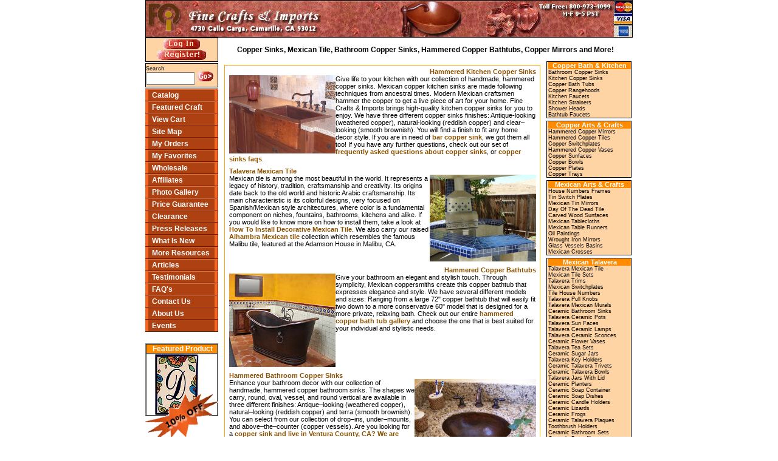

--- FILE ---
content_type: text/html
request_url: https://finecraftsimports.com/default.asp
body_size: 50060
content:

<!DOCTYPE HTML PUBLIC "-//W3C//DTD HTML 4.01 Transitional//EN" "http://www.w3.org/TR/html4/loose.dtd">
<html>
<head>
	<meta name="ROBOTS" content="INDEX,FOLLOW">
	<meta http-equiv="content-type" content="text/html;charset=iso-8859-1">
	<title>Copper Sinks, Mexican Tile, Copper Bathtubs, Copper Mirrors, Mexican Floor Tile</title>
	<meta name="description" content="We offer a wide selection of copper sinks, Mexican tile, farmhouse copper sinks, hammered copper tables, copper bathtubs, copper mirrors and a wide collection of mission style copper for your home decor. Call Fine Crafts Imports today at 1-800-973-4099">
	<meta name="keywords" content="hammered copper sinks, Mexican tile, farmhouse copper sinks, hammered copper tables, copper bathtubs, bathroom copper sinks">
	<meta name="Content-Language" content="en-us">
	<meta name="publisher" content="www.finecraftsimports.com">
	<meta name="p:domain_verify" content="1e1e64154335427cb82d7b5afd4f9fbe"/>
	<base href="https://www.finecraftsimports.com">


	<link rel="stylesheet" type="text/css" href="/finecrafts/FCIStyles.css">

	<script type="text/javascript" language="javascript" src="/finecrafts/javascripts/bookmark.js"></script>
	<script type="text/javascript" language="javascript" src="/finecrafts/javascripts/main_menu.js"></script>

	<!-- Google tag (gtag.js) -->
	<script async src="https://www.googletagmanager.com/gtag/js?id=G-5EK7H6BX52"></script>
	<script>
	  window.dataLayer = window.dataLayer || [];
	  function gtag(){dataLayer.push(arguments);}
	  gtag('js', new Date());

	  gtag('config', 'G-5EK7H6BX52');
	</script>
</head>


<body style="margin-top:0px">
<table cellpadding="0" cellspacing="0" border="0" style="margin-left:auto; margin-right:auto; width:800px">
	<tr><td colspan="2"> <table class=marconegro cellpadding=0 cellspacing=0><tr><td><a href='/'><img src='/finecrafts/images/main_banner800x60.jpg' width=800 height=60 border=0 alt="Mexican Talavera Tile, hammered copper sinks"></a></td></tr></table> </td></tr>
	<tr>
		<td width="120px" valign="top" align="left"> 
					 
		 	<!-- < % if not Session("UserLoggedIn") = true then % > -->
			<table width="120px" border="0" cellpadding="0" bgcolor="#ffd4a4" class="marconegro">
				<tr><td align="center">
					<a href="/finecrafts/login.asp" onmouseover="javascript:window.status='Log In our system';" onmouseout="javascript:window.status='';">
						<img src="/finecrafts/images/login.gif" name="login" alt="Log In our system" title="Log In" border="0" WIDTH="60" HEIGHT="16">
					</a> 
				</td></tr>
				<tr><td align="center">
					<a href="/finecrafts/register.asp" onmouseover="javascript:window.status='Register in our web site';" onmouseout="javascript:window.status='';">
						<img src="/finecrafts/images/register.gif" name="register" alt="Register in our system" title="Register" border="0" WIDTH="80" HEIGHT="16">
					</a> 
				</td></tr>
			</table>
			<!-- < % end if -->

			<table cellpadding="0" cellspacing="0" border="0" width="120px"><tr><td valign="top" align="center"><form method="post" name="searchform" action="/finecrafts/catalog/advancedsearch.asp"><table cellpadding="0" cellspacing="0" class="marcosearch" bgcolor="#ffd4a4" width="120px"><tr><td><table cellpadding="0" cellspacing="0"><tr><td class="searchtext"><b>Search</b></td></tr><tr><td><input name="cmd" type="hidden" value="search"><input type=text size=8 name="querytext" maxlength="50" onfocus="this.select()">&nbsp;<a href="javascript:document.searchform.submit();"><img src="/finecrafts/images/go.gif" width="26" height="16" border=0 alt="Search our catalog"></a></td></tr><!--<tr><td align=center><a class="searchtext" href="/finecrafts/catalog/advancedsearch.asp">Advanced Search <img src="/finecrafts/images/advanced_search.gif" width="10" height="9" border=0 alt="Search our catalog"></a></td></tr>--></table></td></tr></table></form></td></tr></table>
<table cellpadding="0" cellspacing="0" border="0"><col width="5pt"><col width="109pt"><col width="5pt"><col width="1pt">
<tr height=1pt><td class=darker colspan=2></td><td class=darker></td><td class=darker></td></tr><tr height=1pt><td class=lighter colspan=2></td><td class=lighter></td><td class=lighter></td></tr><tr height=18pt><td class=lighter></td><td class=regular onMouseOver="ChangeNavBar(this,1)" onMouseOut="ChangeNavBar(this,0)"><a class=shifted href="/download_catalog.asp">Catalog</a></td><td class=lighter></td><td class=darker></td></tr>
<tr height=1pt><td class=darker colspan=2></td><td class=darker></td><td class=darker></td></tr><tr height=1pt><td class=lighter colspan=2></td><td class=lighter></td><td class=lighter></td></tr><tr height=18pt><td class=lighter></td><td class=regular onMouseOver="ChangeNavBar(this,1)" onMouseOut="ChangeNavBar(this,0)"><a class=shifted href="/finecrafts/catalog/featuredproduct.asp">Featured Craft</a></td><td class=lighter></td><td class=darker></td></tr>
<tr height=1pt><td class=darker colspan=2></td><td class=darker></td><td class=darker></td></tr><tr height=1pt><td class=lighter colspan=2></td><td class=lighter></td><td class=lighter></td></tr><tr height=18pt><td class=lighter></td><td class=regular onMouseOver="ChangeNavBar(this,1)" onMouseOut="ChangeNavBar(this,0)"><a class=shifted href="/finecrafts/shoppingcart/showcart.asp">View Cart</a></td><td class=lighter></td><td class=darker></td></tr>
<tr height=1pt><td class=darker colspan=2></td><td class=darker></td><td class=darker></td></tr><tr height=1pt><td class=lighter colspan=2></td><td class=lighter></td><td class=lighter></td></tr><tr height=18pt><td class=lighter></td><td class=regular onMouseOver="ChangeNavBar(this,1)" onMouseOut="ChangeNavBar(this,0)"><a class=shifted href="/finecrafts/sitemap.asp">Site Map</a></td><td class=lighter></td><td class=darker></td></tr>
<tr height=1pt><td class=darker colspan=2></td><td class=darker></td><td class=darker></td></tr><tr height=1pt><td class=lighter colspan=2></td><td class=lighter></td><td class=lighter></td></tr><tr height=18pt><td class=lighter></td><td class=regular onMouseOver="ChangeNavBar(this,1)" onMouseOut="ChangeNavBar(this,0)"><a class=shifted href="/finecrafts/myorders.asp">My Orders</a></td><td class=lighter></td><td class=darker></td></tr>
<tr height=1pt><td class=darker colspan=2></td><td class=darker></td><td class=darker></td></tr><tr height=1pt><td class=lighter colspan=2></td><td class=lighter></td><td class=lighter></td></tr><tr height=18pt><td class=lighter></td><td class=regular onMouseOver="ChangeNavBar(this,1)" onMouseOut="ChangeNavBar(this,0)"><a class=shifted href="/favorites.asp">My Favorites</a></td><td class=lighter></td><td class=darker></td></tr>
<tr height=1pt><td class=darker colspan=2></td><td class=darker></td><td class=darker></td></tr><tr height=1pt><td class=lighter colspan=2></td><td class=lighter></td><td class=lighter></td></tr><tr height=18pt><td class=lighter></td><td class=regular onMouseOver="ChangeNavBar(this,1)" onMouseOut="ChangeNavBar(this,0)"><a class=shifted href="/finecrafts/designers.asp">Wholesale</a></td><td class=lighter></td><td class=darker></td></tr>
<tr height=1pt><td class=darker colspan=2></td><td class=darker></td><td class=darker></td></tr><tr height=1pt><td class=lighter colspan=2></td><td class=lighter></td><td class=lighter></td></tr><tr height=18pt><td class=lighter></td><td class=regular onMouseOver="ChangeNavBar(this,1)" onMouseOut="ChangeNavBar(this,0)"><a class=shifted href="/affiliates.asp">Affiliates</a></td><td class=lighter></td><td class=darker></td></tr>
<tr height=1pt><td class=darker colspan=2></td><td class=darker></td><td class=darker></td></tr><tr height=1pt><td class=lighter colspan=2></td><td class=lighter></td><td class=lighter></td></tr><tr height=18pt><td class=lighter></td><td class=regular onMouseOver="ChangeNavBar(this,1)" onMouseOut="ChangeNavBar(this,0)"><a class=shifted href="/mexican_home_decor_gallery.asp">Photo Gallery</a></td><td class=lighter></td><td class=darker></td></tr>
<tr height=1pt><td class=darker colspan=2></td><td class=darker></td><td class=darker></td></tr><tr height=1pt><td class=lighter colspan=2></td><td class=lighter></td><td class=lighter></td></tr><tr height=18pt><td class=lighter></td><td class=regular onMouseOver="ChangeNavBar(this,1)" onMouseOut="ChangeNavBar(this,0)"><a class=shifted href="/finecrafts/price_warranty.html">Price Guarantee</a></td><td class=lighter></td><td class=darker></td></tr>
<tr height=1pt><td class=darker colspan=2></td><td class=darker></td><td class=darker></td></tr><tr height=1pt><td class=lighter colspan=2></td><td class=lighter></td><td class=lighter></td></tr><tr height=18pt><td class=lighter></td><td class=regular onMouseOver="ChangeNavBar(this,1)" onMouseOut="ChangeNavBar(this,0)"><a class=shifted href="/mexican_home_decor_clearance.asp">Clearance</a></td><td class=lighter></td><td class=darker></td></tr>
<tr height=1pt><td class=darker colspan=2></td><td class=darker></td><td class=darker></td></tr><tr height=1pt><td class=lighter colspan=2></td><td class=lighter></td><td class=lighter></td></tr><tr height=18pt><td class=lighter></td><td class=regular onMouseOver="ChangeNavBar(this,1)" onMouseOut="ChangeNavBar(this,0)"><a class=shifted href="/press-releases.asp">Press Releases</a></td><td class=lighter></td><td class=darker></td></tr>
<tr height=1pt><td class=darker colspan=2></td><td class=darker></td><td class=darker></td></tr><tr height=1pt><td class=lighter colspan=2></td><td class=lighter></td><td class=lighter></td></tr><tr height=18pt><td class=lighter></td><td class=regular onMouseOver="ChangeNavBar(this,1)" onMouseOut="ChangeNavBar(this,0)"><a class=shifted href="/whats_new.asp">What Is New</a></td><td class=lighter></td><td class=darker></td></tr>
<tr height=1pt><td class=darker colspan=2></td><td class=darker></td><td class=darker></td></tr><tr height=1pt><td class=lighter colspan=2></td><td class=lighter></td><td class=lighter></td></tr><tr height=18pt><td class=lighter></td><td class=regular onMouseOver="ChangeNavBar(this,1)" onMouseOut="ChangeNavBar(this,0)"><a class=shifted href="/arts_crafts_dir/default.html">More Resources</a></td><td class=lighter></td><td class=darker></td></tr>
<tr height=1pt><td class=darker colspan=2></td><td class=darker></td><td class=darker></td></tr><tr height=1pt><td class=lighter colspan=2></td><td class=lighter></td><td class=lighter></td></tr><tr height=18pt><td class=lighter></td><td class=regular onMouseOver="ChangeNavBar(this,1)" onMouseOut="ChangeNavBar(this,0)"><a class=shifted href="/articles.asp">Articles</a></td><td class=lighter></td><td class=darker></td></tr>
<tr height=1pt><td class=darker colspan=2></td><td class=darker></td><td class=darker></td></tr><tr height=1pt><td class=lighter colspan=2></td><td class=lighter></td><td class=lighter></td></tr><tr height=18pt><td class=lighter></td><td class=regular onMouseOver="ChangeNavBar(this,1)" onMouseOut="ChangeNavBar(this,0)"><a class=shifted href="/customers_say.asp">Testimonials</a></td><td class=lighter></td><td class=darker></td></tr>
<tr height=1pt><td class=darker colspan=2></td><td class=darker></td><td class=darker></td></tr><tr height=1pt><td class=lighter colspan=2></td><td class=lighter></td><td class=lighter></td></tr><tr height=18pt><td class=lighter></td><td class=regular onMouseOver="ChangeNavBar(this,1)" onMouseOut="ChangeNavBar(this,0)"><a class=shifted href="/faqs.asp">FAQ's</a></td><td class=lighter></td><td class=darker></td></tr>
<tr height=1pt><td class=darker colspan=2></td><td class=darker></td><td class=darker></td></tr><tr height=1pt><td class=lighter colspan=2></td><td class=lighter></td><td class=lighter></td></tr><tr height=18pt><td class=lighter></td><td class=regular onMouseOver="ChangeNavBar(this,1)" onMouseOut="ChangeNavBar(this,0)"><a class=shifted href="/finecrafts/contactus.asp">Contact Us</a></td><td class=lighter></td><td class=darker></td></tr>
<tr height=1pt><td class=darker colspan=2></td><td class=darker></td><td class=darker></td></tr><tr height=1pt><td class=lighter colspan=2></td><td class=lighter></td><td class=lighter></td></tr><tr height=18pt><td class=lighter></td><td class=regular onMouseOver="ChangeNavBar(this,1)" onMouseOut="ChangeNavBar(this,0)"><a class=shifted href="/finecrafts/aboutus.asp">About Us</a></td><td class=lighter></td><td class=darker></td></tr>
<tr height=1pt><td class=darker colspan=2></td><td class=darker></td><td class=darker></td></tr><tr height=1pt><td class=lighter colspan=2></td><td class=lighter></td><td class=lighter></td></tr><tr height=18pt><td class=lighter></td><td class=regular onMouseOver="ChangeNavBar(this,1)" onMouseOut="ChangeNavBar(this,0)"><a class=shifted href="/events.asp">Events</a></td><td class=lighter></td><td class=darker></td></tr>
<tr height=1pt><td class=darker colspan=2></td><td class=darker></td><td class=darker></td></tr></table><table style="margin-top:.2in" cellpadding="0" cellspacing="0" border="1" align="center" width="120px"><tr><th class=sidetableheader>Featured Product</th></tr><tr><td><a href="/finecrafts/catalog/featuredproduct.asp"><img src="/arts_crafts_images/talavera_ceramic_house_number_281315-93a.jpg" width=100 height=100 border=0 alt="talavera_ceramic_house_number281315-93"></a></td></tr></table><table style='margin-top:-.4in' cellpadding=0 cellspacing=0 border=0 align=center><tr><td><a href='/finecrafts/catalog/featuredproduct.asp'><img src='/finecrafts/images/10PercentOff.gif' width="120" height="80" border=0 alt="10 percent off"></a></td></tr></table><a href='//www.securitymetrics.com/site_certificate?id=1869912&tk=8f5fa038d1187857f7725d3ed997b019'target='_blank' rel='noopener noreferrer'><img src='https://www.securitymetrics.com/portal/app/ngsm/assets/img/GreyContent_Credit_Card_Safe_White_Sqr.png'alt='SecurityMetrics card safe certification logo' width='120px'/></a>

		</td>
		<td valign="top" align=left width="680px">
			<table cellpadding="0" cellspacing="0" border="0" width="100%">
				
				<tr><td>				

				

					<h1 class=maintitle>Copper Sinks, Mexican Tile, Bathroom Copper Sinks, Hammered Copper Bathtubs, Copper Mirrors and More!</h1>
<!--					<p class="toptext">We have an extensive collection of handmade,  
					<a href="/kitchen_copper_sinks.asp" class=liga_cafe>kitchen hammered copper sinks</a>, 
					<a href="/bathroom_copper_sinks.asp" class=liga_cafe>bathroom copper sinks</a>, and
					<a href="/copper_bathtubs.asp" class=liga_cafe>hammered copper bathtubs</a>. All of these products are
					made by skilled Mexican coppersmiths. We have a wide range of sizes and 
					designs to meet your kitchen and bathroom decor expectations. 
					You can browse our website for other items such as: 
					<a href="/talavera_mexican_tiles.asp" class=liga_cafe>Mexican tile</a>, 
					<a href="/talavera_ceramic_pots.asp" class=liga_cafe>Talavera pottery</a>, 
					<a href="/talavera_ceramic_murals.asp" class=liga_cafe>Talavera tile murals</a>,
					mission copper accessories, bathroom accessories and more.</p> -->
				</td></tr>
				<tr><td>				
				
					<table width="100%" cellSpacing="0" cellPadding="0" border="0">
						<tr>
							<td width="550px" valign=top>
							<div align="center" class="cattext">
								<table border="0" cellspacing="4" cellpadding="0">
									<tr>
										<td class="smalltext">
											<div align="right"><b><a href="/kitchen_copper_sinks.asp" class=liga_cafe>Hammered Kitchen Copper Sinks</a></b></div>
											<a href="/kitchen_copper_sinks.asp"><img src="/finecrafts/images/hammered_copper_kitchen_sinks.jpg" border="0" height="129" width="175" title="Hammered Copper Kitchen Sinks" alt="Hammered Copper Kitchen Sinks" align="left"></a>
											
											Give life to your kitchen with our collection of handmade, hammered copper sinks. Mexican copper kitchen sinks
											are made following techniques from ancestral times. Modern Mexican craftsmen hammer the copper to 
											get a live piece of art for your home. Fine Crafts &amp; Imports brings high-quality kitchen copper sinks for you to enjoy. We 
											have three different copper sinks finishes: Antique-looking (weathered copper), natural-looking (reddish copper) and 
											clear&ndash;looking (smooth brownish). You will find a finish to fit any home decor style. If you are in need of <a href="/products/kitchen_copper_sink.asp?pid=220222-28" class=liga_cafe>bar copper sink</a>, we got them all too! 
											If you have any further questions, check out our set of <a href="/hammered_copper_sinks_frequently_asked_questions.asp" class=liga_cafe>frequently asked questions about copper sinks</a>, or 
											<a href="/hammered_copper_sinks_frequently_asked_questions.asp" class=liga_cafe>copper sinks faqs</a>. 
										</td>
									</tr>
								</table>
								<table border="0" cellspacing="4" cellpadding="0">
									<tr>
										<td class="smalltext">
											<div align="left"><b><a href="/talavera_mexican_tiles.asp" class=liga_cafe>Talavera Mexican Tile</a></b></div>
											<a href="/talavera_mexican_tiles.asp"><img src="/finecrafts/images/mexican_tile_outdoors_bbq.jpg" border="0" height="143" width="175" alt="Talavera Mexican Tile Outdoors" title="Talavera Mexican Tile Outdoors" align="right"></a>
											Mexican tile is among the most beautiful in the world. It represents a legacy
											of history, tradition, craftsmanship and creativity. Its origins date back to the old world and historic Arabic craftsmanship.
											Its main characteristic is its colorful designs, very focused on Spanish/Mexican style architectures, where color is a fundamental component  
											on niches, fountains, bathrooms, kitchens and alike. If you would like to know more on how to install them, take a look at <a href="/Talavera_tile_recommendations.asp" class=liga_cafe>How To Install Decorative Mexican Tile</a>. 
											We also carry our raised <a href="/talavera_mexican_tiles.asp?page=0&amp;ipp=24&amp;ob=0&amp;tiled=1&amp;clase=a4x4" class="liga_cafe">Alhambra Mexican tile</a> collection which resembles the famous Malibu tile, featured at the Adamson House in Malibu, CA.
										</td>
									</tr>
								</table>

								<table border="0" cellspacing="4" cellpadding="0">
									<tr>
										<td class="smalltext">
											<div align="right"><b><a href="/copper_bathtubs.asp" class=liga_cafe>Hammered Copper Bathtubs</a></b></div>
											<a href="/copper_bathtubs.asp"><img src="/finecrafts/images/hammered_copper_bath_tub.jpg" border="0" height="154" width="175" alt="Hammered Copper Bathtubs" title="Hammered Copper Bathtubs" align="left"></a>
											
											Give your bathroom an elegant and stylish touch. Through symplicity, Mexican coppersmiths create this copper bathtub
											that expresses elegance and style. We have several different models and sizes: Ranging from a large 72" copper bathtub that will easily fit two down to a more conservative 60" model that is designed for a more private, relaxing bath. 
											Check out our entire <a href="/hammered_copper_bath_tub_gallery.asp" class="liga_cafe">hammered copper bath tub gallery</a> and choose the one that is best suited for your individual and stylistic needs.
										</td>
									</tr>
								</table>

								<table border="0" cellspacing="4" cellpadding="0">
									<tr>
										<td class="smalltext">
											<div align="left"><b><a href="/bathroom_copper_sinks.asp" class=liga_cafe>Hammered Bathroom Copper Sinks</a></b></div>
											<a href="/bathroom_copper_sinks.asp"><img src="/finecrafts/images/vanity_copper_bathroom_sink.jpg" border="0" width="200" height="150" title="Hammered Bathroom Copper Sinks" alt="Hammered Bathroom Copper Sinks" align="right"></a>
											
											Enhance your bathroom decor with our collection of handmade, hammered copper bathroom sinks. The shapes we carry, round, oval, vessel, and round vertical
											are available in three different finishes: Antique&ndash;looking (weathered copper), natural&ndash;looking (reddish copper) and 
											terra (smooth brownish). You can select from our collection of drop&ndash;ins, under&ndash;mounts, and above&ndash;the&ndash;counter (copper vessels). Are you
											looking for a <a class="liga_cafe" href="copper_sinks_ventura_county.asp">copper sink and live in Ventura County, CA? We are located in Camarillo, CA</a>. 
											Just 40 miles south of Santa Barbara and 50 miles north of Los Angeles, CA.
										</td>
									</tr>
								</table>

								<table border="0" cellspacing="4" cellpadding="0">
									<tr>
										<td class="smalltext">
											<div align="right"><b><a href="/hammered_copper_mirrors.asp" class=liga_cafe>Hammered Copper Mirrors</a></b></div>
											<a href="/hammered_copper_mirrors.asp"><img src="/finecrafts/images/hammered_copper_mirror.jpg" border="0" WIDTH="130" height="128" alt="Hammered copper mirror" title="Hammered copper mirror" align="left"></a>
											
											Our hammered copper mirrors are handcrafted by masters of the trade to bring out the natural beauty in the copper. This simple yet sophisticated piece of art starts out as a chunk of copper which is then transformed using ancient techniques into the mirror you see today. 
											 The copper mirrors collection we got are rich in shapes and finishes:
											You will find them round, oval and rectangularly shaped to fit all of your needs. We have them in weathered copper or natural copper&ndash;looking.
										</td>
									</tr>
								</table>

								<table border="0" cellspacing="4" cellpadding="0">
									<tr>
										<td class="smalltext">
											<div align="left"><b><a href="/copper_switch_plates.asp" class=liga_cafe>Hammered Copper Switch Plates</a></b></div>
											<a href="/copper_switch_plates.asp"><img src="/finecrafts/images/hammered_copper_switch_plates.jpg" border="0" height="140" width="140" alt="Hammered Copper Switch Plates" title="Hammered Copper Switch Plates" align="right"></a>
											
											We got a complete set of patterns, from the single hammered switch plate to the quadrupple hammered switch copper plate, we have all your home decor needs covered.
											All of our hammered copper switch plates are finished in an array of dark browns that vary from light dark to very dark tones of brown. The copper sheet 
											is heated up to hammer it easily, and when cooled down it gets the reddish nice color characteristic in copper, still visible in the backgroud of our switch 
											plates. You definitely will enjoy our Mission Style copper switch plates collection. 
										</td>
									</tr>
								</table>

								<table border="0" cellspacing="4" cellpadding="0">
									<tr>
										<td class="smalltext">
											<div align="right"><b><a href="/hammered_copper_sunfaces.asp" class=liga_cafe>Hammered Copper Sunfaces</a></b></div>
											<a href="/hammered_copper_sunfaces.asp"><img src="/finecrafts/images/copper_sunfaces.jpg" border="0" WIDTH="150" alt="Hammered Copper Sunfaces" title="Hammered Copper Sunfaces" align="left"></a>
											
											We got a couple of designs in a couple of models of these outstanding copper sunfaces. Either weathered (antique&ndash;looking) or natural color (reddish copper),
											your wall will be enhanced by any of these designs in copper. The models are a simple sunface or a Sun with the Moon (eclipse).
										</td>
									</tr>
								</table>

								<br><br>
								<table><tr valign="top"><td>
									<span class="liga_principal">1</span>&nbsp;	
									<a class="liga_principal" href="/finecrafts/hammered_copper.asp"><u>2</u></a>&nbsp;
									<a class="liga_principal" href="/finecrafts/home_decor.asp"><u>3</u></a>&nbsp;
									<a class="liga_principal" href="/finecrafts/garden_home.asp"><u>4</u></a>&nbsp;	
									<a class="liga_principal" href="/finecrafts/bathroom_accessories.asp"><u>5</u></a>&nbsp;
									<a class="liga_principal" href="/finecrafts/polished_copper.asp"><u>6</u></a>&nbsp;	
									<a class="liga_principal" href="/finecrafts/art_decor.asp"><u>7</u></a>&nbsp;	
									<a class="liga_principal" href="/finecrafts/copper_accents.asp"><u>8</u></a>&nbsp;&nbsp;
									<a href="/finecrafts/hammered_copper.asp"><img src="/finecrafts/images/next_small.gif" width="60" height="16" alt="Next Page" title="Next Page" border="0" name="nextpage"></a>
								</td></tr></table>	
							</div>
							</td>
							<td valign="top" style="width:140px">
								<table cellpadding='0' cellspacing='0' style='border:0; width:100%'>
									<tr><td><table class="browsecattable" width="140" cellspacing="0" cellpadding="0" border="0"><tr><th class="browsecattableheader">Copper Bath &amp; Kitchen</th></tr><tr><td onMouseOver="javascript:this.style.backgroundColor = '#F76623'" onMouseOut="javascript:this.style.backgroundColor = '#FFD4A4'"><a onMouseOver="javascript:this.style.backgroundColor = '#F76623'" onMouseOut="javascript:this.style.backgroundColor = '#FFD4A4'" class="browsetext" href="/bathroom_copper_sinks.asp">Bathroom Copper Sinks</a></td></tr><tr><td onMouseOver="javascript:this.style.backgroundColor = '#F76623'" onMouseOut="javascript:this.style.backgroundColor = '#FFD4A4'"><a onMouseOver="javascript:this.style.backgroundColor = '#F76623'" onMouseOut="javascript:this.style.backgroundColor = '#FFD4A4'" class="browsetext" href="/kitchen_copper_sinks.asp">Kitchen Copper Sinks</a></td></tr><tr><td onMouseOver="javascript:this.style.backgroundColor = '#F76623'" onMouseOut="javascript:this.style.backgroundColor = '#FFD4A4'"><a onMouseOver="javascript:this.style.backgroundColor = '#F76623'" onMouseOut="javascript:this.style.backgroundColor = '#FFD4A4'" class="browsetext" href="/copper_bathtubs.asp">Copper Bath Tubs</a></td></tr><tr><td onMouseOver="javascript:this.style.backgroundColor = '#F76623'" onMouseOut="javascript:this.style.backgroundColor = '#FFD4A4'"><a onMouseOver="javascript:this.style.backgroundColor = '#F76623'" onMouseOut="javascript:this.style.backgroundColor = '#FFD4A4'" class="browsetext" href="/hammered_copper_rangehoods.asp">Copper Rangehoods</a></td></tr><tr><td onMouseOver="javascript:this.style.backgroundColor = '#F76623'" onMouseOut="javascript:this.style.backgroundColor = '#FFD4A4'"><a onMouseOver="javascript:this.style.backgroundColor = '#F76623'" onMouseOut="javascript:this.style.backgroundColor = '#FFD4A4'" class="browsetext" href="/kitchen_sink_faucets.asp">Kitchen Faucets</a></td></tr><tr><td onMouseOver="javascript:this.style.backgroundColor = '#F76623'" onMouseOut="javascript:this.style.backgroundColor = '#FFD4A4'"><a onMouseOver="javascript:this.style.backgroundColor = '#F76623'" onMouseOut="javascript:this.style.backgroundColor = '#FFD4A4'" class="browsetext" href="/kitchen_sink_strainers.asp">Kitchen Strainers</a></td></tr><tr><td onMouseOver="javascript:this.style.backgroundColor = '#F76623'" onMouseOut="javascript:this.style.backgroundColor = '#FFD4A4'"><a onMouseOver="javascript:this.style.backgroundColor = '#F76623'" onMouseOut="javascript:this.style.backgroundColor = '#FFD4A4'" class="browsetext" href="/shower_heads.asp">Shower Heads</a></td></tr><tr><td onMouseOver="javascript:this.style.backgroundColor = '#F76623'" onMouseOut="javascript:this.style.backgroundColor = '#FFD4A4'"><a onMouseOver="javascript:this.style.backgroundColor = '#F76623'" onMouseOut="javascript:this.style.backgroundColor = '#FFD4A4'" class="browsetext" href="/oil_rubbed_bronze_bathtub_faucets.asp">Bathtub Faucets</a></td></tr></table><table class="browsecattable" width="140" cellspacing="0" cellpadding="0" border="0"><tr><th class="browsecattableheader">Copper Arts &amp; Crafts</th></tr><tr><td onMouseOver="javascript:this.style.backgroundColor = '#F76623'" onMouseOut="javascript:this.style.backgroundColor = '#FFD4A4'"><a onMouseOver="javascript:this.style.backgroundColor = '#F76623'" onMouseOut="javascript:this.style.backgroundColor = '#FFD4A4'" class="browsetext" href="/hammered_copper_mirrors.asp">Hammered Copper Mirrors</a></td></tr><tr><td onMouseOver="javascript:this.style.backgroundColor = '#F76623'" onMouseOut="javascript:this.style.backgroundColor = '#FFD4A4'"><a onMouseOver="javascript:this.style.backgroundColor = '#F76623'" onMouseOut="javascript:this.style.backgroundColor = '#FFD4A4'" class="browsetext" href="/hammered_copper_tiles.asp">Hammered Copper Tiles</a></td></tr><tr><td onMouseOver="javascript:this.style.backgroundColor = '#F76623'" onMouseOut="javascript:this.style.backgroundColor = '#FFD4A4'"><a onMouseOver="javascript:this.style.backgroundColor = '#F76623'" onMouseOut="javascript:this.style.backgroundColor = '#FFD4A4'" class="browsetext" href="/copper_switch_plates.asp">Copper Switchplates</a></td></tr><tr><td onMouseOver="javascript:this.style.backgroundColor = '#F76623'" onMouseOut="javascript:this.style.backgroundColor = '#FFD4A4'"><a onMouseOver="javascript:this.style.backgroundColor = '#F76623'" onMouseOut="javascript:this.style.backgroundColor = '#FFD4A4'" class="browsetext" href="/hammered_art_in_copper_vases.asp">Hammered Copper Vases</a></td></tr><tr><td onMouseOver="javascript:this.style.backgroundColor = '#F76623'" onMouseOut="javascript:this.style.backgroundColor = '#FFD4A4'"><a onMouseOver="javascript:this.style.backgroundColor = '#F76623'" onMouseOut="javascript:this.style.backgroundColor = '#FFD4A4'" class="browsetext" href="/hammered_copper_sunfaces.asp">Copper Sunfaces</a></td></tr><tr><td onMouseOver="javascript:this.style.backgroundColor = '#F76623'" onMouseOut="javascript:this.style.backgroundColor = '#FFD4A4'"><a onMouseOver="javascript:this.style.backgroundColor = '#F76623'" onMouseOut="javascript:this.style.backgroundColor = '#FFD4A4'" class="browsetext" href="/copper_bowls.asp">Copper Bowls</a></td></tr><tr><td onMouseOver="javascript:this.style.backgroundColor = '#F76623'" onMouseOut="javascript:this.style.backgroundColor = '#FFD4A4'"><a onMouseOver="javascript:this.style.backgroundColor = '#F76623'" onMouseOut="javascript:this.style.backgroundColor = '#FFD4A4'" class="browsetext" href="/copper_plates.asp">Copper Plates</a></td></tr><tr><td onMouseOver="javascript:this.style.backgroundColor = '#F76623'" onMouseOut="javascript:this.style.backgroundColor = '#FFD4A4'"><a onMouseOver="javascript:this.style.backgroundColor = '#F76623'" onMouseOut="javascript:this.style.backgroundColor = '#FFD4A4'" class="browsetext" href="/copper_trays.asp">Copper Trays</a></td></tr></table><table class="browsecattable" width="140" cellspacing="0" cellpadding="0" border="0"><tr><th class="browsecattableheader">Mexican Arts &amp; Crafts</th></tr><tr><td onMouseOver="javascript:this.style.backgroundColor = '#F76623'" onMouseOut="javascript:this.style.backgroundColor = '#FFD4A4'"><a onMouseOver="javascript:this.style.backgroundColor = '#F76623'" onMouseOut="javascript:this.style.backgroundColor = '#FFD4A4'" class="browsetext" href="/wrought_iron_house_number_frames.asp">House Numbers Frames</a></td></tr><tr><td onMouseOver="javascript:this.style.backgroundColor = '#F76623'" onMouseOut="javascript:this.style.backgroundColor = '#FFD4A4'"><a onMouseOver="javascript:this.style.backgroundColor = '#F76623'" onMouseOut="javascript:this.style.backgroundColor = '#FFD4A4'" class="browsetext" href="/tin_switch_plates.asp">Tin Switch Plates</a></td></tr><tr><td onMouseOver="javascript:this.style.backgroundColor = '#F76623'" onMouseOut="javascript:this.style.backgroundColor = '#FFD4A4'"><a onMouseOver="javascript:this.style.backgroundColor = '#F76623'" onMouseOut="javascript:this.style.backgroundColor = '#FFD4A4'" class="browsetext" href="/talavera_tin_mirrors.asp">Mexican Tin Mirrors</a></td></tr><tr><td onMouseOver="javascript:this.style.backgroundColor = '#F76623'" onMouseOut="javascript:this.style.backgroundColor = '#FFD4A4'"><a onMouseOver="javascript:this.style.backgroundColor = '#F76623'" onMouseOut="javascript:this.style.backgroundColor = '#FFD4A4'" class="browsetext" href="/day_of_the_dead_clay_tiles.asp">Day Of The Dead Tile</a></td></tr><tr><td onMouseOver="javascript:this.style.backgroundColor = '#F76623'" onMouseOut="javascript:this.style.backgroundColor = '#FFD4A4'"><a onMouseOver="javascript:this.style.backgroundColor = '#F76623'" onMouseOut="javascript:this.style.backgroundColor = '#FFD4A4'" class="browsetext" href="/carved_wood_sunfaces.asp">Carved Wood Sunfaces</a></td></tr><tr><td onMouseOver="javascript:this.style.backgroundColor = '#F76623'" onMouseOut="javascript:this.style.backgroundColor = '#FFD4A4'"><a onMouseOver="javascript:this.style.backgroundColor = '#F76623'" onMouseOut="javascript:this.style.backgroundColor = '#FFD4A4'" class="browsetext" href="/mexican_tablecloths.asp">Mexican Tablecloths</a></td></tr><tr><td onMouseOver="javascript:this.style.backgroundColor = '#F76623'" onMouseOut="javascript:this.style.backgroundColor = '#FFD4A4'"><a onMouseOver="javascript:this.style.backgroundColor = '#F76623'" onMouseOut="javascript:this.style.backgroundColor = '#FFD4A4'" class="browsetext" href="/mexican_table_runners.asp">Mexican Table Runners</a></td></tr><tr><td onMouseOver="javascript:this.style.backgroundColor = '#F76623'" onMouseOut="javascript:this.style.backgroundColor = '#FFD4A4'"><a onMouseOver="javascript:this.style.backgroundColor = '#F76623'" onMouseOut="javascript:this.style.backgroundColor = '#FFD4A4'" class="browsetext" href="/oil_paintings.asp">Oil Paintings</a></td></tr><tr><td onMouseOver="javascript:this.style.backgroundColor = '#F76623'" onMouseOut="javascript:this.style.backgroundColor = '#FFD4A4'"><a onMouseOver="javascript:this.style.backgroundColor = '#F76623'" onMouseOut="javascript:this.style.backgroundColor = '#FFD4A4'" class="browsetext" href="/wrought_iron_mirrors.asp">Wrought Iron Mirrors</a></td></tr><tr><td onMouseOver="javascript:this.style.backgroundColor = '#F76623'" onMouseOut="javascript:this.style.backgroundColor = '#FFD4A4'"><a onMouseOver="javascript:this.style.backgroundColor = '#F76623'" onMouseOut="javascript:this.style.backgroundColor = '#FFD4A4'" class="browsetext" href="/glass_vessel_basins.asp">Glass Vessels Basins</a></td></tr><tr><td onMouseOver="javascript:this.style.backgroundColor = '#F76623'" onMouseOut="javascript:this.style.backgroundColor = '#FFD4A4'"><a onMouseOver="javascript:this.style.backgroundColor = '#F76623'" onMouseOut="javascript:this.style.backgroundColor = '#FFD4A4'" class="browsetext" href="/mexican_crosses.asp">Mexican Crosses</a></td></tr></table><table class="browsecattable" width="140" cellspacing="0" cellpadding="0" border="0"><tr><th class="browsecattableheader">Mexican Talavera</th></tr><tr><td onMouseOver="javascript:this.style.backgroundColor = '#F76623'" onMouseOut="javascript:this.style.backgroundColor = '#FFD4A4'"><a onMouseOver="javascript:this.style.backgroundColor = '#F76623'" onMouseOut="javascript:this.style.backgroundColor = '#FFD4A4'" class="browsetext" href="/talavera_mexican_tiles.asp">Talavera Mexican Tile</a></td></tr><tr><td onMouseOver="javascript:this.style.backgroundColor = '#F76623'" onMouseOut="javascript:this.style.backgroundColor = '#FFD4A4'"><a onMouseOver="javascript:this.style.backgroundColor = '#F76623'" onMouseOut="javascript:this.style.backgroundColor = '#FFD4A4'" class="browsetext" href="/mexican_tile_sets_backsplash.asp">Mexican Tile Sets</a></td></tr><tr><td onMouseOver="javascript:this.style.backgroundColor = '#F76623'" onMouseOut="javascript:this.style.backgroundColor = '#FFD4A4'"><a onMouseOver="javascript:this.style.backgroundColor = '#F76623'" onMouseOut="javascript:this.style.backgroundColor = '#FFD4A4'" class="browsetext" href="/clay_talavera_trims.asp">Talavera Trims</a></td></tr><tr><td onMouseOver="javascript:this.style.backgroundColor = '#F76623'" onMouseOut="javascript:this.style.backgroundColor = '#FFD4A4'"><a onMouseOver="javascript:this.style.backgroundColor = '#F76623'" onMouseOut="javascript:this.style.backgroundColor = '#FFD4A4'" class="browsetext" href="/talavera_ceramic_switch_plates.asp">Mexican Switchplates</a></td></tr><tr><td onMouseOver="javascript:this.style.backgroundColor = '#F76623'" onMouseOut="javascript:this.style.backgroundColor = '#FFD4A4'"><a onMouseOver="javascript:this.style.backgroundColor = '#F76623'" onMouseOut="javascript:this.style.backgroundColor = '#FFD4A4'" class="browsetext" href="/talavera_tile_house_numbers.asp">Tile House Numbers</a></td></tr><tr><td onMouseOver="javascript:this.style.backgroundColor = '#F76623'" onMouseOut="javascript:this.style.backgroundColor = '#FFD4A4'"><a onMouseOver="javascript:this.style.backgroundColor = '#F76623'" onMouseOut="javascript:this.style.backgroundColor = '#FFD4A4'" class="browsetext" href="/talavera_ceramic_pull_knobs.asp">Talavera Pull Knobs</a></td></tr><tr><td onMouseOver="javascript:this.style.backgroundColor = '#F76623'" onMouseOut="javascript:this.style.backgroundColor = '#FFD4A4'"><a onMouseOver="javascript:this.style.backgroundColor = '#F76623'" onMouseOut="javascript:this.style.backgroundColor = '#FFD4A4'" class="browsetext" href="/talavera_ceramic_murals.asp">Talavera Mexican Murals</a></td></tr><tr><td onMouseOver="javascript:this.style.backgroundColor = '#F76623'" onMouseOut="javascript:this.style.backgroundColor = '#FFD4A4'"><a onMouseOver="javascript:this.style.backgroundColor = '#F76623'" onMouseOut="javascript:this.style.backgroundColor = '#FFD4A4'" class="browsetext" href="/talavera_ceramic_sinks.asp">Ceramic Bathroom Sinks</a></td></tr><tr><td onMouseOver="javascript:this.style.backgroundColor = '#F76623'" onMouseOut="javascript:this.style.backgroundColor = '#FFD4A4'"><a onMouseOver="javascript:this.style.backgroundColor = '#F76623'" onMouseOut="javascript:this.style.backgroundColor = '#FFD4A4'" class="browsetext" href="/talavera_ceramic_pots.asp">Talavera Ceramic Pots</a></td></tr><tr><td onMouseOver="javascript:this.style.backgroundColor = '#F76623'" onMouseOut="javascript:this.style.backgroundColor = '#FFD4A4'"><a onMouseOver="javascript:this.style.backgroundColor = '#F76623'" onMouseOut="javascript:this.style.backgroundColor = '#FFD4A4'" class="browsetext" href="/talavera_ceramic_sunfaces.asp">Talavera Sun Faces</a></td></tr><tr><td onMouseOver="javascript:this.style.backgroundColor = '#F76623'" onMouseOut="javascript:this.style.backgroundColor = '#FFD4A4'"><a onMouseOver="javascript:this.style.backgroundColor = '#F76623'" onMouseOut="javascript:this.style.backgroundColor = '#FFD4A4'" class="browsetext" href="/talavera_ceramic_lamps.asp">Talavera Ceramic Lamps</a></td></tr><tr><td onMouseOver="javascript:this.style.backgroundColor = '#F76623'" onMouseOut="javascript:this.style.backgroundColor = '#FFD4A4'"><a onMouseOver="javascript:this.style.backgroundColor = '#F76623'" onMouseOut="javascript:this.style.backgroundColor = '#FFD4A4'" class="browsetext" href="/talavera_ceramic_sconces.asp">Talavera Ceramic Sconces</a></td></tr><tr><td onMouseOver="javascript:this.style.backgroundColor = '#F76623'" onMouseOut="javascript:this.style.backgroundColor = '#FFD4A4'"><a onMouseOver="javascript:this.style.backgroundColor = '#F76623'" onMouseOut="javascript:this.style.backgroundColor = '#FFD4A4'" class="browsetext" href="/talavera_flower_vases.asp">Ceramic Flower Vases</a></td></tr><tr><td onMouseOver="javascript:this.style.backgroundColor = '#F76623'" onMouseOut="javascript:this.style.backgroundColor = '#FFD4A4'"><a onMouseOver="javascript:this.style.backgroundColor = '#F76623'" onMouseOut="javascript:this.style.backgroundColor = '#FFD4A4'" class="browsetext" href="/talavera_ceramic_tea_sets.asp">Talavera Tea Sets</a></td></tr><tr><td onMouseOver="javascript:this.style.backgroundColor = '#F76623'" onMouseOut="javascript:this.style.backgroundColor = '#FFD4A4'"><a onMouseOver="javascript:this.style.backgroundColor = '#F76623'" onMouseOut="javascript:this.style.backgroundColor = '#FFD4A4'" class="browsetext" href="/talavera_mexican_colors_sugar_jars.asp">Ceramic Sugar Jars</a></td></tr><tr><td onMouseOver="javascript:this.style.backgroundColor = '#F76623'" onMouseOut="javascript:this.style.backgroundColor = '#FFD4A4'"><a onMouseOver="javascript:this.style.backgroundColor = '#F76623'" onMouseOut="javascript:this.style.backgroundColor = '#FFD4A4'" class="browsetext" href="/mexican_talavera_key_holders.asp">Talavera Key Holders</a></td></tr><tr><td onMouseOver="javascript:this.style.backgroundColor = '#F76623'" onMouseOut="javascript:this.style.backgroundColor = '#FFD4A4'"><a onMouseOver="javascript:this.style.backgroundColor = '#F76623'" onMouseOut="javascript:this.style.backgroundColor = '#FFD4A4'" class="browsetext" href="/mexican_talavera_ceramic_trivets.asp">Ceramic Talavera Trivets</a></td></tr><tr><td onMouseOver="javascript:this.style.backgroundColor = '#F76623'" onMouseOut="javascript:this.style.backgroundColor = '#FFD4A4'"><a onMouseOver="javascript:this.style.backgroundColor = '#F76623'" onMouseOut="javascript:this.style.backgroundColor = '#FFD4A4'" class="browsetext" href="/mexican_talavera_ceramic_bowls.asp">Ceramic Talavera Bowls</a></td></tr><tr><td onMouseOver="javascript:this.style.backgroundColor = '#F76623'" onMouseOut="javascript:this.style.backgroundColor = '#FFD4A4'"><a onMouseOver="javascript:this.style.backgroundColor = '#F76623'" onMouseOut="javascript:this.style.backgroundColor = '#FFD4A4'" class="browsetext" href="/talavera_ceramic_jars_with_lid.asp">Talavera Jars With Lid</a></td></tr><tr><td onMouseOver="javascript:this.style.backgroundColor = '#F76623'" onMouseOut="javascript:this.style.backgroundColor = '#FFD4A4'"><a onMouseOver="javascript:this.style.backgroundColor = '#F76623'" onMouseOut="javascript:this.style.backgroundColor = '#FFD4A4'" class="browsetext" href="/talavera_ceramic_planters.asp">Ceramic Planters</a></td></tr><tr><td onMouseOver="javascript:this.style.backgroundColor = '#F76623'" onMouseOut="javascript:this.style.backgroundColor = '#FFD4A4'"><a onMouseOver="javascript:this.style.backgroundColor = '#F76623'" onMouseOut="javascript:this.style.backgroundColor = '#FFD4A4'" class="browsetext" href="/talavera_ceramic_soap_containers.asp">Ceramic Soap Container</a></td></tr><tr><td onMouseOver="javascript:this.style.backgroundColor = '#F76623'" onMouseOut="javascript:this.style.backgroundColor = '#FFD4A4'"><a onMouseOver="javascript:this.style.backgroundColor = '#F76623'" onMouseOut="javascript:this.style.backgroundColor = '#FFD4A4'" class="browsetext" href="/talavera_ceramic_soap_dishes.asp">Ceramic Soap Dishes</a></td></tr><tr><td onMouseOver="javascript:this.style.backgroundColor = '#F76623'" onMouseOut="javascript:this.style.backgroundColor = '#FFD4A4'"><a onMouseOver="javascript:this.style.backgroundColor = '#F76623'" onMouseOut="javascript:this.style.backgroundColor = '#FFD4A4'" class="browsetext" href="/talavera_ceramic_candle_holders.asp">Ceramic Candle Holders</a></td></tr><tr><td onMouseOver="javascript:this.style.backgroundColor = '#F76623'" onMouseOut="javascript:this.style.backgroundColor = '#FFD4A4'"><a onMouseOver="javascript:this.style.backgroundColor = '#F76623'" onMouseOut="javascript:this.style.backgroundColor = '#FFD4A4'" class="browsetext" href="/talavera_ceramic_lizards.asp">Ceramic Lizards</a></td></tr><tr><td onMouseOver="javascript:this.style.backgroundColor = '#F76623'" onMouseOut="javascript:this.style.backgroundColor = '#FFD4A4'"><a onMouseOver="javascript:this.style.backgroundColor = '#F76623'" onMouseOut="javascript:this.style.backgroundColor = '#FFD4A4'" class="browsetext" href="/talavera_ceramic_frogs.asp">Ceramic Frogs</a></td></tr><tr><td onMouseOver="javascript:this.style.backgroundColor = '#F76623'" onMouseOut="javascript:this.style.backgroundColor = '#FFD4A4'"><a onMouseOver="javascript:this.style.backgroundColor = '#F76623'" onMouseOut="javascript:this.style.backgroundColor = '#FFD4A4'" class="browsetext" href="/talavera_ceramic_house_plaques.asp">Ceramic Talavera Plaques</a></td></tr><tr><td onMouseOver="javascript:this.style.backgroundColor = '#F76623'" onMouseOut="javascript:this.style.backgroundColor = '#FFD4A4'"><a onMouseOver="javascript:this.style.backgroundColor = '#F76623'" onMouseOut="javascript:this.style.backgroundColor = '#FFD4A4'" class="browsetext" href="/talavera_toothbrush_holders.asp">Toothbrush Holders</a></td></tr><tr><td onMouseOver="javascript:this.style.backgroundColor = '#F76623'" onMouseOut="javascript:this.style.backgroundColor = '#FFD4A4'"><a onMouseOver="javascript:this.style.backgroundColor = '#F76623'" onMouseOut="javascript:this.style.backgroundColor = '#FFD4A4'" class="browsetext" href="/talavera_ceramic_bathroom_sets.asp">Ceramic Bathroom Sets</a></td></tr><tr><td onMouseOver="javascript:this.style.backgroundColor = '#F76623'" onMouseOut="javascript:this.style.backgroundColor = '#FFD4A4'"><a onMouseOver="javascript:this.style.backgroundColor = '#F76623'" onMouseOut="javascript:this.style.backgroundColor = '#FFD4A4'" class="browsetext" href="/talavera_ceramic_butterflies.asp">Ceramic Butterflies</a></td></tr><tr><td onMouseOver="javascript:this.style.backgroundColor = '#F76623'" onMouseOut="javascript:this.style.backgroundColor = '#FFD4A4'"><a onMouseOver="javascript:this.style.backgroundColor = '#F76623'" onMouseOut="javascript:this.style.backgroundColor = '#FFD4A4'" class="browsetext" href="/talavera_ceramic_spoon_holders.asp">Ceramic Spoon Holders</a></td></tr><tr><td onMouseOver="javascript:this.style.backgroundColor = '#F76623'" onMouseOut="javascript:this.style.backgroundColor = '#FFD4A4'"><a onMouseOver="javascript:this.style.backgroundColor = '#F76623'" onMouseOut="javascript:this.style.backgroundColor = '#FFD4A4'" class="browsetext" href="/mexican_talavera_ceramic_shot_glasses.asp">Ceramic Shot Glasses</a></td></tr></table><table class="browsecattable" width="140" cellspacing="0" cellpadding="0" border="0"><tr><th class="browsecattableheader">Mexican Floor Tile</th></tr><tr><td onMouseOver="javascript:this.style.backgroundColor = '#F76623'" onMouseOut="javascript:this.style.backgroundColor = '#FFD4A4'"><a onMouseOver="javascript:this.style.backgroundColor = '#F76623'" onMouseOut="javascript:this.style.backgroundColor = '#FFD4A4'" class="browsetext" href="/mexican_floor_tiles.asp">Saltillo Floor Tile</a></td></tr></table></td></tr>

								<!-- GeoTrust Seal -->
								<tr><td><table width="130px" border="0" cellpadding="2" cellspacing="0" title="Click to Verify - This site chose GeoTrust SSL for secure e-commerce and confidential communications.">
									<tr><td width="100%" align="center" valign="top">
<!-- DigiCert Seal HTML -->
<!-- Place HTML on your site where the seal should appear -->
<div id="DigiCertClickID_vGNOLsni" width="130px"></div>

<!-- DigiCert Seal Code -->
<!-- Place with DigiCert Seal HTML or with other scripts -->
<script type="text/javascript">
var __dcid = __dcid || [];__dcid.push(["DigiCertClickID_vGNOLsni", "16", "s", "black", "vGNOLsni"]);(function(){var cid=document.createElement("script");cid.async=true;cid.src="//seal.digicert.com/seals/cascade/seal.min.js";var s = document.getElementsByTagName("script");var ls = s[(s.length - 1)];ls.parentNode.insertBefore(cid, ls.nextSibling);}());
</script>
									</td></tr></table>
								</td></tr>

													
								<tr><td>
									<table style="border:solid 1px #333; width:140px" cellspacing="0" cellpadding="0" class="browsecattable">
									<tr><th class="browsecattableheader">Shipping Options</th></tr>
									<tr><td><p class="blacktextorangeback"><b>Want to know shipping cost?</b> Put the items in the shopping cart,
									select the button "<b>Shipping Options</b>" located in the bottom&ndash;middle part of the shopping 
									cart page. Provide your zip code or for international shipments select your country.
									We usually ship within two business days after you place the order.
									</p></td></tr></table>
								</td></tr></table>
							</td>
						</tr>
					</table>					
					</td>
				</tr>
			</table>
		</td>
	</tr>
	<tr><td colspan="2">				
			<table cellspacing="0" cellpadding="0" class="browsecattable">
				<tr><th class="browsecattableheader">WE MAKE CUSTOM WORK</th></tr>
				<tr><td><span class="smalltext">We make custom copper sinks, custom copper mirrors, custom copper bathtubs, custom copper tables.
					Usually custom work takes about 8 weeks to deliver. We are also able to custom Talavera Mexican tile, 
					Talavera ceramic bathroom sinks and most of our stock items are customizable. Give us a call for a quote.<br><br>
					Check our partner website: </span><a class='liga_cafe' href='https://www.lahaciendatile.com'>La Hacienda Tile</a>.
				</td></tr>
			</table>					
	</td></tr>
	<tr><td colspan="2">				
		<hr>
		<div class="bottomline" align="center">
			<a class="bottomline" href="/products/kitchen_copper_sink.asp?pid=220222-20">Farm House Copper Sink</a> | 
			<a class="bottomline" href="/products/kitchen_copper_sink.asp?pid=220222-39">Rounded Farmhouse Copper Sink</a> | 
			<a class="bottomline" href="/kitchen_copper_sinks.asp">Copper Sinks Direct From The Manufacturer</a> | 
			<a class="bottomline" href="/bathroom_copper_sinks.asp">Copper Sinks Online</a> | 
			<a class="bottomline" href="/talavera_ceramic_tiles.asp">Mexican Tile</a><br> 

			<a class="bottomline" href="/finecrafts/price_warranty.html">Price Warranty</a> | 
			<a class="bottomline" href="/finecrafts/contactus.asp">Contact us</a> | 
			<a class="bottomline" href="/finecrafts/aboutus.asp">About us</a> | 
			<a class="bottomline" href="/finecrafts/terms.asp">Terms and Conditions</a> | 
			<a class="bottomline" href="/finecrafts/privacy.asp">Privacy</a> 
		</div>
		<div align="center" class="smalltext">All Rights Reserved. Fine Crafts &amp; Imports, 2002-2026.</div> 
	</td></tr>
</table>
</body>
 
</html>


--- FILE ---
content_type: application/javascript
request_url: https://www.finecraftsimports.com/finecrafts/javascripts/bookmark.js
body_size: 346
content:
// It creates a bookmark in Microsoft Explorer and Netscape communicator browsers
function setBookmark(url, title)
{
	if ((navigator.appName == "Microsoft Internet Explorer") && 
		(parseInt(navigator.appVersion) >= 4))	
	{
		window.external.AddFavorite (url,title);
	}
	else
	{
		newWindow = open("", "displayWindow", "width=200,height=150,status=no,toolbar=no,menubar=no");

		newWindow.document.open();
		newWindow.document.write("<html><body bgcolor='white' text='black'>"
			+ "<font face='arial' size='1pt'>Netscape does not provide automatic bookmarking, "
			+ "please do it manually!<hr><br>"
			+ "<a href='javascript:self.close();'>Close this window</a>");
		newWindow.document.write("</font></body></html>");
		newWindow.document.close() ;
	}
}


--- FILE ---
content_type: application/javascript
request_url: https://www.finecraftsimports.com/finecrafts/javascripts/main_menu.js
body_size: 1053
content:
// It is used in displaying the menu
function ChangeNavBar(tableCell, Status)
{
	if (Status == "1")
		tableCell.style.backgroundColor = '#F76623';
	else
		tableCell.style.backgroundColor = '#AD4112';
}

// It changes the selected image into the bigger resolution position. The thumbnail images are named 
// 'main_image'<number>, where <number> starts at 2 and  goes  up  to  the number of images for that 
// particular product.
function ChangeMainImage(imageClicked)
{
	// It will remove the frame from previous selected thumbnail image
	for (var iImage = 2; iImage <= 10; iImage++)
	{
		var curImage = document.getElementById('main_image' + iImage);
		if (curImage != null)
			curImage.style.border = "none";
	}
	// Next, sets the frame as a red one on the thumbnail selected.
	imageClicked.style.border = "2px solid red";
	// It replaces the main image with the thumbnail selected.
	document.getElementById("main_image").src = imageClicked.src;
	fixImageSize();
}

function fixImageSize()
{
	var baseImageWidth = 500
	var imgWidth = document.getElementById("main_image").width;
	var imgHeight = document.getElementById("main_image").height;
	//alert("width " + imgWidth + ", height: " + imgHeight);
	if (imgHeight > imgWidth)
	{
		var aspectRatio = imgWidth / imgHeight;
		document.getElementById("main_image").height = baseImageWidth;
		document.getElementById("main_image").width = baseImageWidth * aspectRatio;
	}
}
